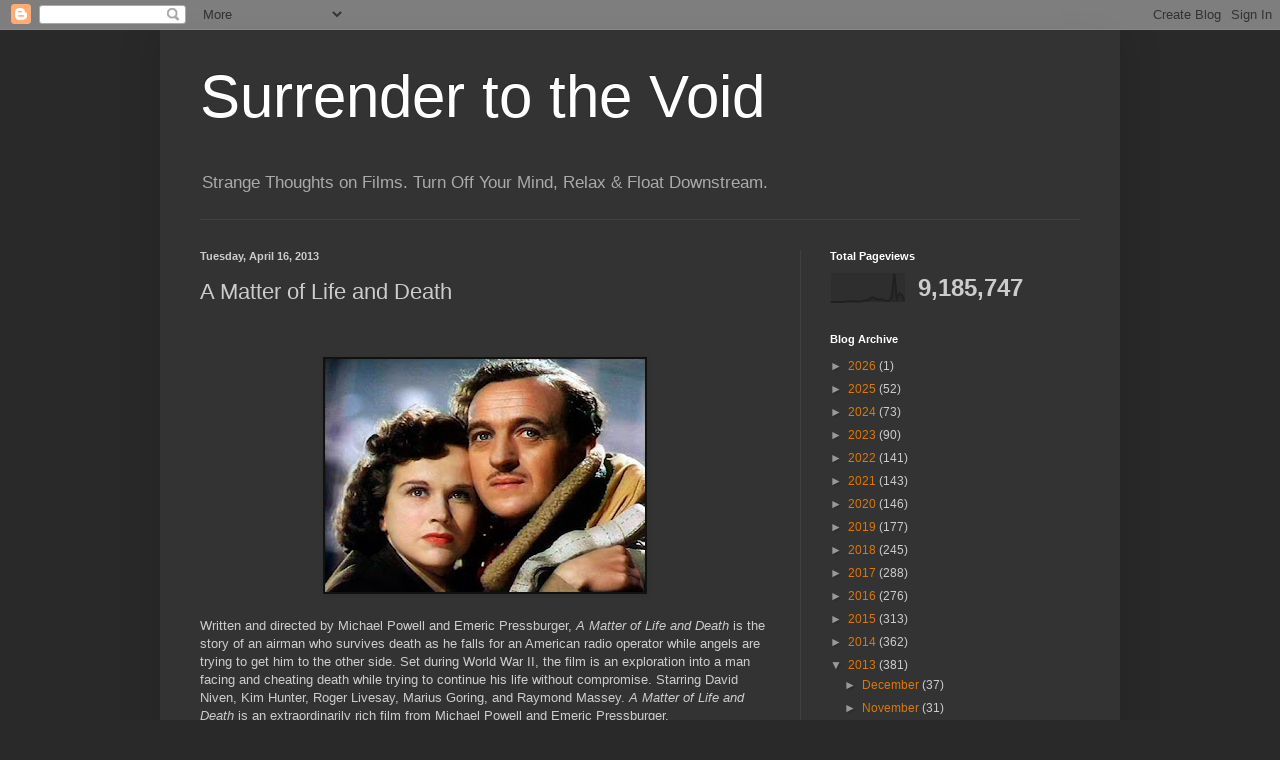

--- FILE ---
content_type: text/html; charset=UTF-8
request_url: https://thevoid99.blogspot.com/b/stats?style=BLACK_TRANSPARENT&timeRange=ALL_TIME&token=APq4FmBiz4LKz0JtjDSt-j-wDQSkcMPKMz9yMNi3TC5347JzX41h8EaMTM49fdvht4pWS8Em75p8wv_be1KY_dHCyHDOGUQnVg
body_size: -28
content:
{"total":9185747,"sparklineOptions":{"backgroundColor":{"fillOpacity":0.1,"fill":"#000000"},"series":[{"areaOpacity":0.3,"color":"#202020"}]},"sparklineData":[[0,2],[1,2],[2,2],[3,2],[4,2],[5,2],[6,3],[7,4],[8,4],[9,4],[10,3],[11,4],[12,3],[13,7],[14,8],[15,10],[16,17],[17,17],[18,11],[19,10],[20,12],[21,8],[22,6],[23,6],[24,17],[25,100],[26,14],[27,32],[28,25],[29,8]],"nextTickMs":5084}